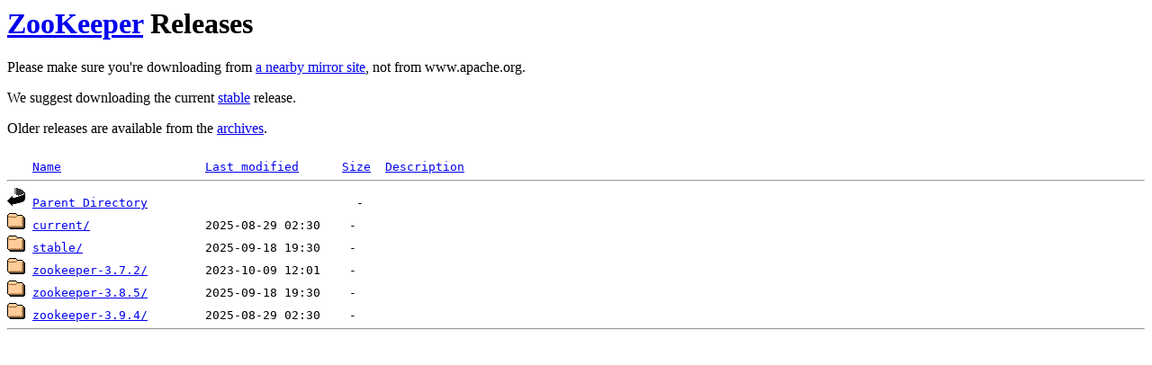

--- FILE ---
content_type: text/html;charset=ISO-8859-1
request_url: https://mirror.koddos.net/apache/zookeeper/?C=D;O=A
body_size: 1511
content:
<!DOCTYPE HTML PUBLIC "-//W3C//DTD HTML 3.2 Final//EN">
<html>
 <head>
  <title>Index of /apache/zookeeper</title>
 </head>
 <body>
<h1><a href="http://zookeeper.apache.org">ZooKeeper</a> Releases</h1>

<p>Please make sure you're downloading from <a
href="http://www.apache.org/dyn/closer.cgi/zookeeper/">a nearby
mirror site</a>, not from www.apache.org.</p>

<p>We suggest downloading the current <a href="stable">stable</a> release.</p>

<p>Older releases are available from the <a href="http://archive.apache.org/dist/zookeeper/">archives</a>.</p>
<pre><img src="/icons/blank.gif" alt="Icon "> <a href="?C=N;O=A">Name</a>                    <a href="?C=M;O=A">Last modified</a>      <a href="?C=S;O=A">Size</a>  <a href="?C=D;O=D">Description</a><hr><img src="/icons/back.gif" alt="[PARENTDIR]"> <a href="/apache/">Parent Directory</a>                             -   
<img src="/icons/folder.gif" alt="[DIR]"> <a href="current/">current/</a>                2025-08-29 02:30    -   
<img src="/icons/folder.gif" alt="[DIR]"> <a href="stable/">stable/</a>                 2025-09-18 19:30    -   
<img src="/icons/folder.gif" alt="[DIR]"> <a href="zookeeper-3.7.2/">zookeeper-3.7.2/</a>        2023-10-09 12:01    -   
<img src="/icons/folder.gif" alt="[DIR]"> <a href="zookeeper-3.8.5/">zookeeper-3.8.5/</a>        2025-09-18 19:30    -   
<img src="/icons/folder.gif" alt="[DIR]"> <a href="zookeeper-3.9.4/">zookeeper-3.9.4/</a>        2025-08-29 02:30    -   
<hr></pre>
</body></html>
